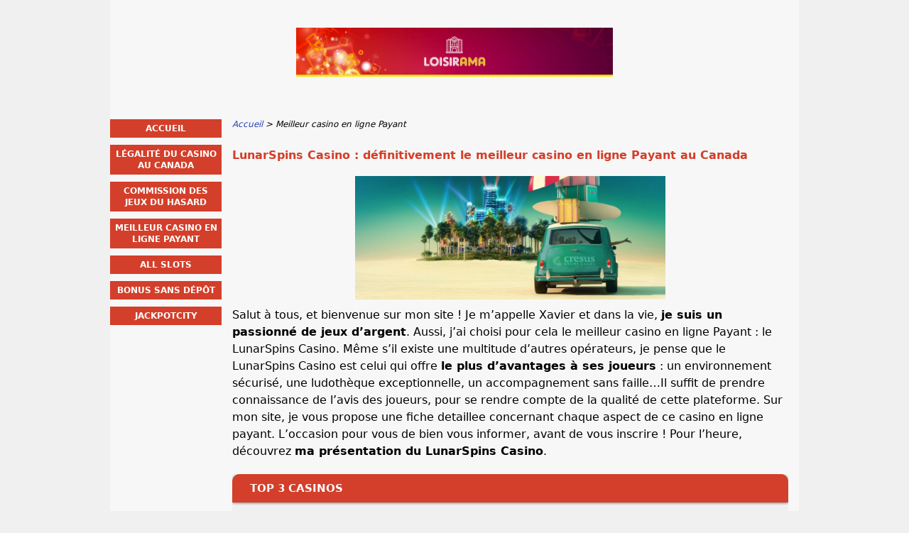

--- FILE ---
content_type: text/html; charset=UTF-8
request_url: https://www.loisirama.net/casino-en-ligne-payant.html
body_size: 4639
content:
<!DOCTYPE html>
<html lang="fr-CA" xmlns="http://www.w3.org/1999/xhtml">
<head>
 <meta charset="UTF-8">
 <meta name="viewport" content="width=device-width, initial-scale=1">
  
 <title>LunarSpins Casino : selon moi, le meilleur casino en ligne Payant</title>
 
 <link rel="stylesheet" type="text/css" href="/css/style.css">
 <link rel="stylesheet" type="text/css" href="/css/team-quote.css?cache365=1">
 
  <style>
 :root {
 --topmenu_background_color: #696918;
 --topmenu_text_color: #fff;
 --topmenu_active_background_color: #fff;
 --topmenu_active_text_color: #333;
 --topmenu_hover_background_color: #bbb;
 --topmenu_hover_text_color: #000;
 --system_text_color: #000;
 --system_link_color: #283EB5;
 --system_link_hover_color: #283EB5;
 --system_background_color: #f0f0f0;
 --system_background_image_repeat: no-repeat;
 --header_bg: transparent;
 --header_text_color: #fff;
 --header_height: 150px;
 --h1_color: #d33f2a;
 --h2_color: #65063a;
 --menu_title_bg: #d33f2a;
 --menu_title_color: #fff;
 --menu_text_color: #65063a;
 --menu_position: left;
 --menu_width: 157px;
 --main_part_width: 813px;
 --menu_text_hover_color: #283EB5;
 --content_background_color: #f7f7f7;
 --content_background_image_repeat: no-repeat;
 --menu_title_hover_color: #fff;
 --top_list_bg_color: #555;
 --visit_button_bg_color: #d33f2a;
 --visit_button_bg_hover_color: #65063a;
 --main_part_position: right;
 --sticky_banner_background_color: #999;
 --hig_background_image: url('/img/header.jpg');
 --cig_background_image: ;
 --sig_background_image: ;
 }
</style> 
 
 
  <link rel="shortcut icon" href="/favicon.ico" type="image/x-icon">
 <link rel="apple-touch-icon" sizes="152x152" href="/apple-touch-icon.png">
 <link rel="icon" type="image/png" sizes="32x32" href="/favicon-32x32.png">
 <link rel="icon" type="image/png" sizes="16x16" href="/favicon-16x16.png">
   <meta name="description" content="Les jeux d&rsquo;argent sur Internet sont ma passion. Et, pour y jouer, j&rsquo;ai choisi le meilleur casino en ligne payant au Canada : le LunarSpins Casino. D&eacute;couvrez-le !">
  
 <link rel="canonical" href="https://www.loisirama.net/casino-en-ligne-payant.html">         <link rel="alternate" hreflang="fr-CA" href="https://www.loisirama.net/casino-en-ligne-payant.html">           <link rel="stylesheet" href="/css/expert-box.css?cache365=1">
</head>
<body class="dv_general ">


<div id="bg" class="boxed">
 <div id="all">
 <div id="container2">
 <div id="container">
 <div id="header" class="h ">
 <picture>
                    <source srcset="/img/header.jpg" width="970" height="150" media="(min-width: 768px)">
                    <img src="/img/header.jpg" loading="eager" fetchpriority="high" decoding="async" width="452" height="69" class="main_banner_image" alt="Main banner logo">
                 </source></picture>
 </div>
 <div id="wrapper">
 <div id="content_main">
 <table cellpadding="0" cellspacing="0">
 <tbody>
 <tr>
 <td>
 <div id="mainc">
                        <div id="breadcrumb">
 <ol id="breadcrumb" vocab="http://schema.org/" typeof="BreadcrumbList">
  <li property="itemListElement" typeof="ListItem">
  <a property="item" typeof="WebPage" href="https://www.loisirama.net/">
 <span property="name">Accueil</span>
 </a>
  <meta property="position" content="1">
 </li>
  <li property="itemListElement" typeof="ListItem">
  <span property="name">Meilleur casino en ligne Payant</span>
  <meta property="position" content="2">
 </li>
  </ol>
</div>

                        <h1>LunarSpins Casino : d&eacute;finitivement le meilleur casino en ligne Payant au Canada</h1>
                        
                        <div class="imgintxt floatnone "><picture><source srcset="/img/site/casino-en-ligne-payant.jpg" width="773" height="309" media="(min-width: 768px)"><img src="/img/site/casino-en-ligne-payant.jpg" loading="lazy" decoding="async" width="437" height="174" alt="casino en ligne payant"></source></picture></div>
                        <p>Salut &agrave; tous, et bienvenue sur mon site ! Je m&rsquo;appelle Xavier et dans la vie, <strong>je suis un passionn&eacute; de jeux d&rsquo;argent</strong>. Aussi, j&rsquo;ai choisi pour cela le meilleur casino en ligne Payant : le LunarSpins Casino. M&ecirc;me s&rsquo;il existe une multitude d&rsquo;autres op&eacute;rateurs, je pense que le LunarSpins Casino est celui qui offre <strong>le plus d&rsquo;avantages &agrave; ses joueurs</strong> : un environnement s&eacute;curis&eacute;, une ludoth&egrave;que exceptionnelle, un accompagnement sans faille&hellip;Il suffit de prendre connaissance de l&rsquo;avis des joueurs, pour se rendre compte de la qualit&eacute; de cette plateforme. Sur mon site, je vous propose une fiche detaillee concernant chaque aspect de ce casino en ligne payant. L&rsquo;occasion pour vous de bien vous informer, avant de vous inscrire ! Pour l&rsquo;heure, d&eacute;couvrez <strong>ma pr&eacute;sentation du LunarSpins Casino</strong>.</p><table cellpadding="0" cellspacing="0" class="top_list1_table rbo-widget rbo-widget-toplist" style="margin:15px 0;"><caption><span>TOP 3 CASINOS</span></caption><tr>
				<td class="no">1</td>
				<td class="img"><a class="rbo-widget rbo-widget-tl" rel="nofollow" href="/go/betalright-casino.html" target="_blank"><picture>
                    <source srcset="/img/casinologo/betalright-casino.gif" width="141" height="57" media="(min-width: 768px)">
                    <img src="/img/casinologo/betalright-casino.gif" loading="eager" fetchpriority="high" decoding="async" width="141" height="56" alt="Betalright casino">
                 </source></picture></a></td>
				<td class="nm">Betalright</td>
				<td class="stars"><div class="starsbg"><div class="starsfg stars50"></div></div></td>
				<td class="v"><a class="rbo-widget rbo-widget-tl" rel="nofollow" href="/go/betalright-casino.html" target="_blank">JOUER MAINTENANT</a></td>
			</tr><tr>
				<td class="no">2</td>
				<td class="img"><a class="rbo-widget rbo-widget-tl" rel="nofollow" href="/go/LegendPlay-Casino.html" target="_blank"><picture>
                    <source srcset="/img/casinologo/LegendPlay-Casino.gif" width="141" height="57" media="(min-width: 768px)">
                    <img src="/img/casinologo/LegendPlay-Casino.gif" loading="lazy" decoding="async" width="141" height="56" alt="LegendPlay Casino">
                 </source></picture></a></td>
				<td class="nm">Legend Play</td>
				<td class="stars"><div class="starsbg"><div class="starsfg stars50"></div></div></td>
				<td class="v"><a class="rbo-widget rbo-widget-tl" rel="nofollow" href="/go/LegendPlay-Casino.html" target="_blank">JOUER MAINTENANT</a></td>
			</tr><tr>
				<td class="no">3</td>
				<td class="img"><a class="rbo-widget rbo-widget-tl" rel="nofollow" href="/go/royalistplay-casino.html" target="_blank"><picture>
                    <source srcset="/img/casinologo/royalistplay-casino.gif" width="141" height="57" media="(min-width: 768px)">
                    <img src="/img/casinologo/royalistplay-casino.gif" loading="lazy" decoding="async" width="141" height="56" alt="Royalistplay casino">
                 </source></picture></a></td>
				<td class="nm">Royalistplay</td>
				<td class="stars"><div class="starsbg"><div class="starsfg stars45"></div></div></td>
				<td class="v"><a class="rbo-widget rbo-widget-tl" rel="nofollow" href="/go/royalistplay-casino.html" target="_blank">JOUER MAINTENANT</a></td>
			</tr></table><h2>LunarSpins Casino propose les meilleur jeux casino en ligne </h2><p>Si vous &ecirc;tes, comme moi, un passionn&eacute; de jeux d&rsquo;argent ligne, alors il est crucial de choisir un casino payant capable de vous offrir <strong>une ludoth&egrave;que riche et diversifi&eacute;e</strong>. C&rsquo;est exactement ce que propose le LunarSpins Casino, avec les meilleur jeux casino en ligne. En effet, sa gamme de produits digitaux comprend plus de 1000 jeux, ce qui est tout simplement exceptionnel. On y retrouve, bien s&ucirc;r, des machines &agrave; sous (elles sont plus de 400 !), mais aussi des machines de vid&eacute;o poker, des jeux en real time gaming, ainsi que des jeux de table plus classiques. De nombreux jeux sont propos&eacute;s pour <a href="https://www.casinosenlignepayant.ca">r&eacute;aliser un maximum de gains sur ces jeux de casino en ligne payant</a>, dans le but de satisfaire tous les profils de joueurs en ligne.</p><p>Parmi les produits digitaux propos&eacute;s par le meilleur casino en ligne Payant, on retrouve<strong> de v&eacute;ritables innovations dans le domaine</strong>, ainsi que de grands classiques. De ce fait, la ludoth&egrave;que de cette plateforme de casino ligne s&eacute;duira aussi bien les joueurs traditionnels que ceux &agrave; la recherche des nouveaut&eacute;s.</p><p>Pour terminer sur cet aspect du LunarSpins Casino, je tiens &agrave; aborder le sujet des &eacute;diteurs. L&rsquo;op&eacute;rateur a su s&rsquo;entourer des plus grands noms, lui permettant ainsi de poss&eacute;der une ludoth&egrave;que &agrave; la fois diversifi&eacute;e, <strong>mais aussi qualitative</strong>. Voil&agrave; qui est indispensable, pour profiter d&rsquo;une bonne exp&eacute;rience utilisateur.</p><h2>LunarSpins Casino, le meilleur casino en ligne 2020 en terme de s&eacute;curit&eacute; et de protection des joueurs</h2><p>Si, d&rsquo;apr&egrave;s moi, LunarSpins Casino est le meilleur casino en ligne 2020, c&rsquo;est notamment en raison <strong>des diff&eacute;rents syst&egrave;mes de s&eacute;curit&eacute; qui &eacute;quipent la plateforme</strong>. &Agrave; l&rsquo;heure actuelle, dans le secteur des jeux d&rsquo;argent, les fraudes sont monnaie courante et ont lieu tr&egrave;s fr&eacute;quemment. De ce fait, pour &eacute;viter les mauvaises surprises, il est essentiel d&rsquo;opter pour un op&eacute;rateur consciencieux et soucieux de la s&eacute;curit&eacute; de ses clients.</p><p>Pour cela, LunarSpins Casino cr&eacute;&eacute; <strong>un environnement hautement s&eacute;curis&eacute;</strong>. En ce sens, il met en place diff&eacute;rents moyens de paiement et s&rsquo;assure &eacute;galement de crypter toutes les informations personnelles des utilisateurs, lors des transactions financi&egrave;res. Je tiens &eacute;galement &agrave; pr&eacute;ciser que le LunarSpins Casino fait l&rsquo;objet<strong> d&rsquo;une licence de la commission jeux de Cura&ccedil;ao</strong>, un gage de s&eacute;curit&eacute; et de qualit&eacute;.</p><h2>LunarSpins Casino, le meilleur casino en ligne, met un point d&rsquo;honneur &agrave; accompagner ses clients</h2><p>D&rsquo;apr&egrave;s mon exp&eacute;rience, je crois qu&rsquo;il est essentiel de <strong>profiter d&rsquo;un conseiller disponible &agrave; tout moment</strong>, sur le casino legal en Payant. C&rsquo;est vrai, <a href="https://www.ardm.ca/casino-en-ligne-canada.html">le meilleur site de casino en ligne payant</a> doit &ecirc;tre en mesure de r&eacute;pondre &agrave; toutes les questions de ses clients et de leur fournir un service optimal, en termes d&rsquo;accompagnement.</p><p>Avec le LunarSpins Casino, le support client est bel et bien pr&eacute;sent et de qualit&eacute;. Lorsque j&rsquo;ai une question ou une r&eacute;clamation par exemple, je suis en mesure de contacter un conseiller directement, via <strong>la messagerie instantan&eacute;e</strong> mise en place par l&rsquo;op&eacute;rateur. Mais ce n&rsquo;est pas tout ! En effet, il est &eacute;galement possible de joindre l&rsquo;assistance par t&eacute;l&eacute;phone &eacute;galement, mais aussi par mail. En revanche, je regrette que le service client soit ferm&eacute; le week-end et le soir. C&rsquo;est vrai, <strong>il n&rsquo;est disponible que de 9h du matin &agrave; 18h</strong>.</p><h2>Les avantages et les inconv&eacute;nients du meilleur site de casino en ligne</h2><p>Vous l&rsquo;aurez compris, je pense que le LunarSpins Casino est de loins l&rsquo;un des meilleurs casinos en ligne qui existe. J&rsquo;appr&eacute;cie grandement sa ludoth&egrave;que, ainsi que son service client et les mesures de protection, permettant d&rsquo;assurer la s&eacute;curit&eacute; du joueur. Je me dois &eacute;galement de mentionner <strong>son interface, qui est d&rsquo;une tr&egrave;s grande qualit&eacute;</strong>. Seul point noir : l&rsquo;impossibilit&eacute; de joindre l&rsquo;assistance le soir et le week-end.</p> 
                        <div id="sistersw" class="sistersw_v1 ">
 Comment s&rsquo;inscrire sur LunarSpins Casino ? 

Quelles sont les meilleures machines &agrave; sous de LunarSpins Casino ?
  <div style="clear:both; margin:20px 0;"></div>
   <ul>
  <li><a href="/licence-casino-canada.html">L&eacute;galit&eacute; du casino au Canada</a></li>
   <li><a href="/commission-jeux-hasard-de-belgique.html">Commission des jeux du hasard</a></li>
   <li><a href="/bonus-jackpot-city/">JackpotCity</a></li>
   <li><a href="/bonus-sans-depot.html">Bonus sans d&eacute;p&ocirc;t</a></li>
   <li><a href="/all-slots.html">All slots</a></li>
     </ul>

 </div>

                    </div>
 

  
 </td>
 </tr>
 </tbody>
 </table>
 </div>
 <div id="leftpart">
 <div id="hmenu">
 <ul><li><a href="/">Accueil</a></li><li><a href="/licence-casino-canada.html">L&eacute;galit&eacute; du casino au Canada</a></li><li><a href="/commission-jeux-hasard-de-belgique.html">Commission des jeux du hasard</a></li><li><a href="/casino-en-ligne-payant.html">Meilleur casino en ligne Payant</a></li><li><a href="/all-slots.html">All slots</a></li><li><a href="/bonus-sans-depot.html">Bonus sans d&eacute;p&ocirc;t</a></li><li><a href="/bonus-jackpot-city/">JackpotCity</a></li></ul>
 </div>
 </div>
 </div>
 </div>
 </div>
 <div id="container_b"></div>
 <div id="footer_new"> 
                <div id="footers">
                    <div class="disclaimer-div">
                                <picture>
                    <source srcset="/footer/images/jeuresponsable-lightbg.png" width="130" height="31.2" media="(min-width: 768px)">
                    <img src="/footer/images/jeuresponsable-lightbg.png" loading="lazy" decoding="async" width="130" height="31" alt="Jeuresponsable lightbg">
                 </source></picture> 
                                
                            </div> 
                </div>
             &copy; www.loisirama.net
  &nbsp;&nbsp;&nbsp;<a href="/sitemap.html">Sitemap</a>
 &nbsp;&nbsp;&nbsp;
  
 </div>
 
 </div>
</div>

            <nav class="themenumobile">
                <strong>Menu</strong>
                <ul><li><a href="/">Accueil</a></li><li><a href="/licence-casino-canada.html">L&eacute;galit&eacute; du casino au Canada</a></li><li><a href="/commission-jeux-hasard-de-belgique.html">Commission des jeux du hasard</a></li><li><a href="/casino-en-ligne-payant.html">Meilleur casino en ligne Payant</a></li><li><a href="/all-slots.html">All slots</a></li><li><a href="/bonus-sans-depot.html">Bonus sans d&eacute;p&ocirc;t</a></li><li><a href="/bonus-jackpot-city/">JackpotCity</a></li></ul>
            </nav>
            <a href="#" class="escape-mobile-menu"></a>
        
<script src="/js/awp-delayscripts-v3.min.js" defer></script>
<script src="/js/jquery-4.0.0-beta.2.min.js" defer></script>
<script src="/js/respond.js" defer></script>
<script>
 document.addEventListener('DOMContentLoaded', (event) => {
 $('nav').on('change', 'select', function () {
 window.location = $(this).find('option:selected').val();
 });
 });
</script>

<script type="speculationrules">{"prerender":[{"source":"document","where":{"and":[{"href_matches":"/*"},{"not":{"href_matches":["*?p=mc*"]}},{"not":{"selector_matches":"a[rel=nofollow]"}}]},"eagerness":"moderate"}]}</script>
<script defer src="https://static.cloudflareinsights.com/beacon.min.js/vcd15cbe7772f49c399c6a5babf22c1241717689176015" integrity="sha512-ZpsOmlRQV6y907TI0dKBHq9Md29nnaEIPlkf84rnaERnq6zvWvPUqr2ft8M1aS28oN72PdrCzSjY4U6VaAw1EQ==" data-cf-beacon='{"version":"2024.11.0","token":"48979da6a4884d72a962cb8d018a9a81","r":1,"server_timing":{"name":{"cfCacheStatus":true,"cfEdge":true,"cfExtPri":true,"cfL4":true,"cfOrigin":true,"cfSpeedBrain":true},"location_startswith":null}}' crossorigin="anonymous"></script>
</body>
<!-- page ready --></html>


--- FILE ---
content_type: text/css;charset=UTF-8
request_url: https://www.loisirama.net/css/style.css
body_size: 5963
content:
body, div, section, article, aside {
    margin: 0;
    padding: 0;
}
html,body{
    margin: 0;
    padding: 0;
    font-family: Tahoma, system-ui, sans-serif;
    font-size: 12px;
    color: var(--system_text_color);
    background-color: var(--system_background_color);
    background-position:center top;
    background-repeat: var(--system_background_image_repeat);
    background-image: var(--sig_background_image);
}
a:link {
    COLOR: var(--system_link_color);
    TEXT-DECORATION: none;
}
a:visited {
    COLOR: var(--system_link_color);
    TEXT-DECORATION: none;
}
a:hover {
    color: var(--system_link_hover_color);
    TEXT-DECORATION: underline;
}
p {margin:5px 0;}
.themenumobile {display:none;}
a.mobile-menu {font-size:26px;border:1px var(--menu_title_bg) solid;border-radius:2px;background:rgba(255,255,255,0.9);width:40px;height:40px;text-align:center;line-height:40px;display:none;}
a.mobile-menu:hover {text-decoration:none;color:var(--menu_title_bg);}
#header{
    padding: 0;
    background-color:var(--header_bg);
    width: 100%;
    height: var(--header_height);
    text-align: left;
    background-size:auto 100%;
    display: flex;
    align-items: center;
}

#header picture {
    flex-grow: 1;
}

#header>div {
    color:var(--header_text_color);
    margin:0 0 0 50px; font-size:30px; font-family: system-ui, sans-serif;
}
#wrapper {display:inline-block;}
#container{text-align:left}
#mainc > p, #mainc > ul, #mainc > ol {font-size:16px;word-break:break-word; line-height:24px;}
#mainc > ul {margin:0 0 0 30px; list-style:square;}
#mainc > ol {margin:0 0 0 30px;}
#mainc li {margin:0 0 5px;}


#mainc table {width:100%; border-collapse:collapse; font-size:15px; margin-top:10px;}
#mainc table td, #mainc table th {text-align:left; padding:4px; border:1px gray solid;}
#mainc table th {background:gray; color:white;}

.tablecon {width:100%; overflow:auto; padding:0;}
.tablecon table {margin-left:0 !important;margin-right:0 !important;}
#all{
    width: 970px;
    margin: 0 auto;
}
#container2{
    width: 100%;
    margin: 0 auto;
    float:left;
}
#container_b{
    width: 100%;
    height:22px;
    margin: 0 auto;
    float:left;
}
#container{width:100%;background-color:#f7f7f7;  margin:0 auto;}
#content_main{
    font-family: system-ui, sans-serif;
    float: var(--main_part_position);
    width: var(--main_part_width);
    margin: 15px 0px 5px;
    min-height:1300px;
    box-sizing:border-box;
    padding:0 15px;
    background-color: var(--content_background_color);
    background-repeat: var(--content_background_image_repeat);
    background-position:center top;
    background-image: var(--cig_background_image);
}
#content_main>table {width:100%;table-layout:fixed;}
hr {border:0; width:100%; height:1px; background-color:#eee; margin:20px 0;}
img{border:0;}
h1 {
    font-size: 16px;
    color: var(--h1_color);
    padding: 12px 0px 12px 0px;
    font-weight: bold;
    margin: 10px 0 0 0;
    font-family: system-ui, sans-serif;
    text-align:left;
    line-height:24px;
}
h1 a{
    color: #FE0009;
    text-decoration: none;
}
h1 a:visited{
    color: #FE0009;
    text-decoration: none;
}
h1 a:hover{
    color: #FE0009;
    text-decoration: underline;
}
h2 {
    font-size: 17px;
    color: var(--h2_color);
    padding: 0px 0px 7px 0px;
    font-weight: bold;
    margin:15px 0 0 0;
    font-family: Tahoma, sans-serif;
    text-align:left;
    line-height:22px;
}
h3 {
    font-size: 16px;
    color: inherit;
    padding: 10px 0px 7px 0px;
    font-weight: bold;
    margin: 0px;
    text-align:left;
    line-height:20px;
}
h4 {
    font-size: 15px;
    color: inherit;
    padding: 10px 0px 7px 0px;
    font-weight: bold;
    margin: 0px;
    text-align:left;
    line-height:18px;
}

#footers{
    display: flex;
    justify-content: center;
    align-items: center;
    margin: 0 0 10px;
    column-gap: 20px;
}

#footer_new {
    clear:both; float:left; width:100%; text-align:center; color:#333333; font-family: system-ui, sans-serif; padding:10px 0 90px;
}
#footer_new .ftlinks {margin:0 10px;}
#footer_new A {color:#333333;}
#leftpart {margin:5px 0 0; padding:0 0 50px 0; float:var(--menu_position); width:var(--menu_width); text-align:center;}
#sistersw {clear:both; border-top:2px #aaa dotted; margin:30px 0 20px 0; text-align:left; padding:5px 10px 5px 0;}
#sistersw p:not(:last-of-type) {font-weight:700;}
#sistersw ul {clear:both; margin:0 0 30px !important;}
#sistersw li {display: inline-block;margin: 0 15px 5px 0 !important;}
#sistersw ul li.h {display:none;}

#hmenu {margin-bottom:15px;}
#hmenu > ul ul ul ul {font-style:italic;}

#hmenu > ul ul ul {
    font-size: 12px;
}
#hmenu > ul ul ul a {padding-left:5px !important;}
#hmenu {float:none; display:block; clear:both;}

#hmenu ul {
    list-style: none;
    font-size: 13px;
    line-height: 12px;
    padding: 0 !important;
}

.m-submenu ul {
    list-style: none;
    font-size: 13px;
    line-height: 12px;
    padding: 0 !important;
}

#hmenu > ul a {display:block;color:var(--menu_text_color);}
#hmenu > ul a:hover {color:var(--menu_text_hover_color);}
#hmenu > ul > li {padding:0; margin:0; background:none;}
#hmenu > ul ul {text-align:left; margin:5px 0 0 3px;}
#hmenu > ul ul > li {margin-bottom:9px;}
#hmenu>ul>li>a {background:var(--menu_title_bg); margin-top:10px; padding:5px 5px; line-height:16px; text-align:center; color:var(--menu_title_color); text-transform:uppercase; font-size:12px; border-bottom:none; font-weight:700;}
#hmenu>ul>li>a:hover {color:var(--menu_title_hover_color);}
#hmenu>ul>li>ul>li>a {font-size:12px; font-weight:700;}
.imgintxt {display:block; max-width:100%; clear:both;}
.imgintxt img {display:block; max-width:100%; margin:0 auto;}
.imgintxt div {float:none; text-align:center; border:1px #ccc solid; padding:5px; margin:5px auto 0; box-sizing:border-box;}
.floatleft {float:left; margin:8px 10px 0 0;}
.floatright {float:right; margin:8px 0 0 10px;}
.floatnone, .forcefloatnone {float:none; margin:5px auto 10px;}
.forcefloatnone img {height:auto !important;}
.forcefloatnone.fullonmobile img {width:100% !important;}
.forcefloatnone.fullonmobile div {width:100%; max-width:none !important;}

#breadcrumb {margin:0;font-style:italic;text-align:left;line-height:20px;}
#breadcrumb ol {list-style: none; margin:0;padding: 0;}
#breadcrumb li {display:inline; margin:0; line-height:normal;}
#breadcrumb li:not(:first-child):before {content:">";}
#breadcrumb li:last-child a {color:inherit;}
#breadcrumb li:last-child a:hover {text-decoration:none;}

#social {position:absolute; width:200px; height:30px; top:40px; margin:0 0 0 800px;}
#social a {float:left; display:block; background:url(/img/social.png) no-repeat; width:33px; height:33px; margin-left:10px; margin-top:5px;}
#social a:first-child {margin-left:30px;}
#social .fb {background-position:0 0;}
#social .gp {background-position:-34px 0;}
#social .tw {background-position:-67px 0;}

#tp {border-bottom:1px #ccc solid;margin:0 0 20px 0; display:flex;}
#rvimg {width:300px; height:200px; margin:20px 15px 10px 0;vertical-align:top;}
#rv {display:inline-block; padding:0 10px; flex-grow:2;}
a.vb {display:block; line-height:35px; font-size:16px; background:var(--visit_button_bg_color); text-align:center; text-transform:uppercase;color:#fff;border-radius:5px;margin:30px auto;max-width:390px;}
a.vb:hover {text-decoration:none; background:var(--visit_button_bg_hover_color);}
#tp a.vb {margin:15px auto 25px;}
#intro {margin-bottom:20px;}
#intro p {line-height:17px; text-align:left;}

table.top_list1_table {width:100%; border-collapse:collapse; margin-bottom:20px !important;contain: content !important;}
table.top_list1_table td {border: none !important; vertical-align:middle !important; font-size:15px; color:#737373; font-weight:700; padding:8px 5px !important; text-align:left !important; background:#fff;}
table.top_list1_table tr {box-shadow: 0px 1px 3px 0px rgba(0,0,0,0.2);}
table.top_list1_table td.img img {width:141px; height:57px; border-radius:2px;}
table.top_list1_table td.no {font-family: system-ui, sans-serif; font-weight:bold; font-size:16px; width:20px; text-align:center !important;}
table.top_list1_table td.nm a {color:inherit;}
table.top_list1_table td.nm a:hover {text-decoration:none;}
table.top_list1_table td.v {width:210px; }
table.top_list1_table td.v a {font-family: system-ui, sans-serif; font-weight:bold; display:inline-block; padding:0 5px; width:184px; border-radius:5px; background:var(--visit_button_bg_color); text-align:center;color:#fff; line-height:45px; font-size:15px; text-transform:uppercase;}
table.top_list1_table td.v a:hover {text-decoration:none; background:var(--visit_button_bg_hover_color);}

table.top_list1_table td.stars .starsbg {
    width:115px;
    height:21px;
    background: url(/img/commons/stars_small.png) 0 bottom repeat-x;
    overflow: hidden;
    position: relative;
}

table.top_list1_table td.stars .starsfg {
    position: absolute;
    height: 100%;
    background: url(/img/commons/stars_small.png) repeat-x;
}

table.top_list1_table td.stars .stars50 {width:100%;}
table.top_list1_table td.stars .stars45 {width:90%;}
table.top_list1_table td.stars .stars40 {width:80%;}
table.top_list1_table td.stars .stars35 {width:70%;}
table.top_list1_table td.stars .stars30 {width:60%;}
table.top_list1_table td.stars .stars25 {width:50%;}
table.top_list1_table td.stars .stars20 {width:40%;}
table.top_list1_table td.stars .stars15 {width:30%;}
table.top_list1_table td.stars .stars10 {width:20%;}
table.top_list1_table td.stars .stars05 {width:10%;}
table.top_list1_table td.stars .stars00 {width:0;}
table.top_list1_table tbody tr:nth-child(odd) td {background:#f0f0f0;}
table.top_list1_table caption {text-align:left; border-top-left-radius:10px; border-top-right-radius:10px; background:var(--menu_title_bg);box-shadow: 0px 1px 4px 0px rgba(0,0,0,0.5);margin-bottom:7px;}
table.top_list1_table caption span {padding:10px 25px; line-height:40px; font-family: system-ui, sans-serif; font-weight:bold; font-size:15px;color:var(--menu_title_color); text-transform:uppercase; display:inline-block; line-height:20px;}
table.top_list1_table caption span h2, table.top_list1_table caption span h3 {font:inherit; color:inherit; display:inline;}
table.top_list1_table caption span a {color:inherit;}

#topmenugeneral {position:absolute; top:var(--header_height); width:970px; font-family:Tahoma, system-ui, sans-serif;}
#topmenugeneral ul {background:var(--topmenu_background_color); display:flex; justify-content:flex-start; list-style:none;}
#topmenugeneral ul li {line-height:35px; text-align:center; font-size:14px; text-transform:uppercase; margin-top:-4px;}
#topmenugeneral ul li.sep {width:5px; display:flex; align-items:center; justify-content:center;}
#topmenugeneral ul li.sep span {display:block; width:1px; background:#999; height:15px;}
#topmenugeneral ul li a, #topmenugeneral ul li span.cur {color:var(--topmenu_text_color); display:block; padding:0 10px; margin:0 3px; min-width:60px;}
#topmenugeneral ul li a:hover {text-decoration:none; background:var(--topmenu_hover_background_color); color:var(--topmenu_hover_text_color); border-top-left-radius:10px; border-top-right-radius:10px;}
#topmenugeneral ul li span.cur {text-decoration:none; background:var(--topmenu_active_background_color); color:var(--topmenu_active_text_color); border-top-left-radius:10px; border-top-right-radius:10px;}
#header.headerwithtopmenu {margin-bottom:35px;}

iframe {max-width:100% !important;}

#versions {margin:20px;}
#versions a {display:inline-block;margin-right:10px;}

#articleindex {text-align:left;}
#articleindextitle {font-weight:700; font-size:15px; margin:5px 0 10px 5px;}
#articleindex ul {margin:0 !important; width:100%; line-height:normal;}
#articleindex li {list-style:none; background:none; margin:0 !important; padding:0; display:flex; flex-wrap:wrap;}
#articleindex>ul span {width:20px;min-width:20px; text-align:center; font-size:larger;}
#articleindex>ul>li>a {font-weight:700; font-size:14px; margin:3px 0 0;max-width:90%;}
#articleindex>ul>li>span {margin:3px 0 0;}
#articleindex>ul>li>ul {margin:3px 0;}
#articleindex>ul>li>ul>li>a {font-size:14px; margin:1px 0 1px 15px;max-width:86%;}
#articleindex>ul>li>ul>li>ul {margin:2px 0;}
#articleindex>ul>li>ul>li>ul>li>a {font-size:12px; margin:0 0 0 30px;max-width:82%}
#articleindex>ul>li>ul>li>ul>li>ul {margin:2px 0;}
#articleindex>ul>li>ul>li>ul>li>ul>li>a {font-size:12px; margin:0 0 0 45px;max-width:78%;}
#articleindex li.closed>ul {display:none;}
#articleindex li.closed>span, #articleindex li.opened>span {cursor:pointer;}

div.ctabox {background:var(--visit_button_bg_color);color:#fff;width:100%;border-radius:10px; padding:15px 5px; margin:30px 0; font-weight:700; font-size:14px; text-align:left; line-height:24px; text-align:center;box-sizing:border-box;}
div.ctabox a {color:inherit; text-decoration:underline;}
div.ctabox a:hover {text-decoration:none;}

#stkhidden {display:none;}
#stk {position:fixed; z-index:2;bottom:0;left:0;left:0;width:100%; padding:7px 0; text-align:center; display:none;
    background:var(--sticky_banner_background_color);box-shadow: 0 1px 3px rgba(0,0,1,.5);
}
.dv_mobile #stk {bottom:0; top:auto; box-sizing:border-box; padding:20px;}
#stk a.univ_sticky_button {display:inline-block; margin:0; line-height:30px; font-size:14px; font-weight:700; background:var(--visit_button_bg_color);
    padding:5px 10px; min-width:180px;color:#fff; border-radius:3px; vertical-align:middle;box-shadow: 0 1px 3px rgba(0,0,1,.3);
}
#stk a.univ_sticky_button:hover {text-decoration:none; background:var(--visit_button_bg_hover_color);}
#stk span {padding:5px 0; color:#fff; display:inline-block; margin-right:10px; font-weight:700; vertical-align:middle;}
.dv_mobile #stk span {display:none;}
.dv_mobile #stk a.univ_sticky_button {width:100%;box-sizing:border-box;}

.disclaimer-div {
    display: inline;
}
#footer_new {
    content-visibility: auto;
    contain-intrinsic-height: 350px;
}
#tp{
    contain: content !important;
}

@media (min-width: 429px) {
    .bo_image_mobile {
        display: none !important;
    }
}

@media (max-width: 428px) {
    .bo_image_desktop {
        display: none !important;
    }

    #footers{
        column-gap: 5px;
    }
}

.main_banner_image {
    object-fit: contain;
    width: 100%;
}

/* Responsive tablet */
@media (max-width: 970px) {
    #all {width:100% !important;}

    a.mobile-menu {display:block;position:absolute;left:10px;}
    a.mobile-menu:hover {text-decoration:none;}
    body.menu-active .themenumobile {
        -ms-filter:'progid:DXImageTransform.Microsoft.Alpha(Opacity=100)';
        filter: alpha(opacity=100);
        opacity: 1;
        display:block;
    }
    body {
        overflow-x: hidden;
        overflow-y: auto;
        width:100%;
        min-height:100%;
    }

    body.menu-active {
        overflow: hidden;
        position: absolute;
    }

    .menu-active #bg {
        overflow: hidden;
        height:100%;
    }
    #bg {
        transition: margin 0.2s;
        -moz-transition: margin 0.2s;
        -webkit-transition: margin 0.2s;
        -o-transition: margin 0.2s;
        width:100%;
        min-height:100%;
        z-index:2;
        position:absolute;
    }
    .themenumobile {
        display: block;
        z-index: 3;
        background: #232323;
        width: 50%;
        position: absolute;
        top: 0px;
        left: 0px;
        height: 100%;
        box-shadow: inset -60px 0px 60px -70px rgba(0,0,0,0.3);
        overflow-x: hidden;
        overflow-y: auto;
        -ms-filter:'progid:DXImageTransform.Microsoft.Alpha(Opacity=0)';
        filter: alpha(opacity=0);
        display:none;
    }

    .themenumobile strong {
        display: block;
        margin: 20px 15px -15px 15px;
        border-bottom: 2px solid rgba(255,255,255,0.1);
        text-align: center;
        font-size: 20px;
        color: #ccc;
        padding-bottom: 20px;
    }

    .themenumobile > ul {
        display: block;
        margin: 15px;
        padding:0;
    }

    .themenumobile > ul ul {
        border-left: 4px solid rgba(255,255,255,0.05);
    }

    .themenumobile ul li {
        display: block;
        background: none;
        padding: 0;
        position: relative;
    }

    .themenumobile ul li a {
        display: block;
        padding: 10px;
        border-bottom: 1px solid rgba(255,255,255,0.05);
        font-weight: normal;
        color: #ccc;
        font-size: 12.5px;
        text-transform:uppercase;
        max-width: 70%;
        line-height: 18px;
    }

    .themenumobile ul li a:hover {
        background: rgba(255,255,255,0.05);
    }

    .w-submenu>.submenu-icon {
        position: absolute;
        left: 100%;
        width: 25px;
        height: 25px;
        padding: 5px;
        bottom: -2px;
    }

    .plus-con {
        color:white;
        position: absolute;
        top: 15px;
        left: 50%;
        transform: translateX(-50%);
    }

    .w-submenu>.submenu-icon span {
        display: block;
        width: 15px;
        height: 15px;
        border-radius: 50%;
        background: #098ee6;
    }

    .w-m-submenu>.submenu-icon {
        height: 100%;
        position: absolute;
        right: 0;
        top: 0;
        width: 45px;
        cursor: pointer;
        transition: opacity 0.3s ease;
    }

    .w-m-submenu>.submenu-icon::before {
        content: '';
        display: block;
        width: 25px;
        height: 25px;
        cursor: pointer;
        border-radius: 50%;
        background: #098ee6;
        background-size: 9px 9px;
        position: absolute;
        top: 10px;
        left: 50%;
        transform: translateX(-50%);
    }

    .w-m-submenu>.submenu-icon:hover {
        opacity: 0.5;
    }

    .w-m-submenu.active>.submenu-icon::before {
        display: block;
        position: absolute;
        top: 10px;
        left: 50%;
        transform: translateX( -50%);
        background: #098ee6;
        background-size: 7px 2px;
    }

    .m-submenu-item .hide-inner-menu {
        display: none;
    }

    .submenu-icon-inner {
        position: absolute;
        right: 0;
        top: 0;
        width: 45px;
        height: 100%;
        cursor: pointer;
        transition: opacity 0.3s ease;
    }

    .submenu-icon-inner::before {
        content: '';
        display: block;
        width: 25px;
        height: 25px;
        cursor: pointer;
        border-radius: 50%;
        background: #098ee6;
        background-size: 9px 9px;
        position: absolute;
        top: 10px;
        left: 50%;
        transform: translateX(-50%);
    }

    .submenu-icon-inner:hover {
        opacity: 0.5;
    }

    .w-m-submenu.active .submenu-icon-inner::before {
        background: #098ee6;
        background-size: 7px 2px;
    }

    .main_banner_image {
        object-fit: cover;
        height: 120px;
    }

    @media (hover: hover) {
        #menu-main-menu li.w-submenu:hover>.d-submenu {
            display: block;
        }
        #menu-main-menu li.w-submenu:hover>.submenu-icon span {
            background: #098ee6;
        }
    }

    @media (hover: none) {
        #menu-main-menu .w-submenu.active .d-submenu {
            display: block;
        }
        .w-submenu.active>.submenu-icon span {
            background: #098ee6;
        }
    }

    .m-submenu-item .hide-inner-menu {
        display: none;
    }

    .submenu-icon-inner {
        position: absolute;
        right: 0;
        top: 0;
        width: 45px;
        height: 100%;
        cursor: pointer;
        transition: opacity 0.3s ease;
    }

    .submenu-icon-inner::before {
        content: '';
        display: block;
        width: 25px;
        height: 25px;
        cursor: pointer;
        border-radius: 50%;
        background: #098ee6;
        background-size: 9px 9px;
        position: absolute;
        top: 10px;
        left: 50%;
        transform: translateX(-50%);
    }

    .submenu-icon-inner:hover {
        opacity: 0.5;
    }

    .w-m-submenu.active .submenu-icon-inner::before {
        background: #098ee6;
        background-size: 7px 2px;
    }

    .escape-mobile-menu {
        display: block;
        position: absolute;
        height: 100%;
        top: 0px;
        right: 0px;
        width: 50%;
        z-index: 1;
        background: #232323;
        -ms-filter:'progid:DXImageTransform.Microsoft.Alpha(Opacity=0)';
        filter: alpha(opacity=0);
        opacity: 0;
        box-shadow: inset 30px 0px 30px -40px #000, inset 1px 0px 0px rgba(255,255,255,0.3);
    }
    body.menu-active .escape-mobile-menu {
        z-index: 2;
        -ms-filter:'progid:DXImageTransform.Microsoft.Alpha(Opacity=50)';
        filter: alpha(opacity=50);
        opacity: 0.5;
    }

    body.menu-active .escape-mobile-menu:hover {
        -ms-filter:'progid:DXImageTransform.Microsoft.Alpha(Opacity=40)';
        filter: alpha(opacity=40);
        opacity: 0.4;
    }

    #leftpart {display:none !important;}
    #content_main {width:100% !important; float:none !important; min-height:0 !important;}
    #header>div {font-size:18px; margin:0 auto; max-width:80%; text-align:center;}
    table.top_list1_table td.img img {width:100px; height:auto;}
    table.top_list1_table td.v a {font-size:13px; width:150px; line-height:15px; padding:10px 5px;}
    table.top_list1_table td.v {width:150px;}
    table.top_list1_table td.r {display:none;}
}

@media (max-width: 650px) {
    #tp {flex-direction:column;margin-top:20px;}
    img#rvimg {display:block; margin:0 auto;}
    #rv {text-align:center;}
    #intro {display:inline-block; margin-bottom:10px;}
    table.top_list1_table td.nm {display:none;}
}

/* Responsive phone */
@media (max-width: 500px) {
    div.ctabox {font-size:12px; line-height:20px; margin:10px 0;}
    table.top_list1_table {max-width:100%;}
    table.top_list1_table td {width:auto !important;}
    table.top_list1_table td.v, table.top_list1_table td.v a {width:140px;}
    table.top_list1_table caption span {padding:8px 15px;}
    table.top_list1_table td.stars {display:none;}
}
@media (max-width: 420px) {
    #header {
        background-size:auto 70px;
        height:70px;
    }
    #content_main {
        margin-top:5px;
    }
    h1 {
        margin-top:0;
    }
    .main_banner_image {
        height: 70px;
    }
}

@media (max-width: 330px) {
    table.top_list1_table td.v, table.top_list1_table td.v a {width:130px;}
    img#rvimg {width:280px;}
}

.header_domain {
    color: white !important;
}

.highlightme.type-1{
    font-size: initial;
}


/* Newsletter styles */
.newsletter_wrapper {
    margin: 20px 0;
    padding: 15px;
    background-color: var(--menu_title_bg);;
    border: 1px solid #eee;
    box-shadow: 0 1px 3px rgba(0,0,0,0.1);
    display: flex;
    flex-direction: column;
    gap: 30px;
    max-width: 100%;
}

.newsletter_wrapper h2{
    color: var(--menu_title_color);
    margin: 0;
    padding: 0;
}

#newsletterForm {
    display: flex;
    flex-wrap: wrap;
    justify-content: space-between;
    align-items: center;
    max-width: 100%;
    gap: 10px;
}

#newsletterForm input.nlf-field {
    font-size: 16px;
    font-weight: 400;
    width: 100%;
    height: 44px;
    transition: box-shadow .3s ease;
    color: #636363;
    box-sizing: border-box;
    padding: 8px 10px;
    border: 1px solid #ccc;
    border-radius: 3px;
    flex: 1;
    min-width: 200px;
}

#newsletterForm input.nlf-field:focus {
    outline: none;
    border-color: var(--menu_title_bg);
    box-shadow: 0 0 3px rgba(0,0,0,0.1);
}

#newsletterForm .btn1 {
    display: inline-block;
    margin: 0;
    padding: 8px 15px;
    height: 44px;
    box-sizing: border-box;
    background: var(--visit_button_bg_color);
    color: #fff;
    border: none;
    border-radius: 3px;
    font-family: Tahoma, system-ui, sans-serif;
    font-size: 16px;
    font-weight: 700;
    text-transform: Capitalize;
    cursor: pointer;
    transition: background 0.2s;
}

#newsletterForm .btn1:hover {
    background: var(--visit_button_bg_hover_color);
    text-decoration: none;
}

#newsletterinfo {
    width: 100%;
    margin-top: 5px;
    font-size: 12px;
    color: #666;
}

@media (max-width: 650px) {
    #newsletterForm {
        flex-direction: column;
        align-items: stretch;
    }

}